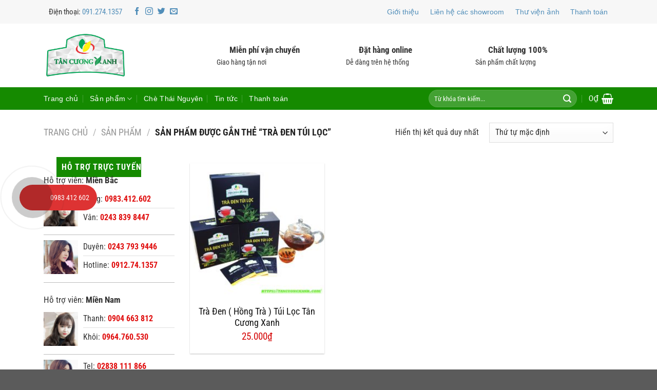

--- FILE ---
content_type: text/css
request_url: https://chethainguyen.edu.vn/wp-content/themes/thienvan-child/style.css?ver=3.0
body_size: 951
content:
/*
Theme Name: thienvan Child
Description: This is a child theme for thienvan Theme
Author: thienvanmedia.com
Template: flatsome
Version: 3.0
*/

/*************** ADD CUSTOM CSS HERE.   ***************/


@media only screen and (max-width: 48em) {
/*************** ADD MOBILE ONLY CSS HERE  ***************/


}
.support-info {clear: both;border-bottom: 1px solid #bdbdbd;
    padding-bottom: 21px;
    margin-bottom: 10px;}
.support-item {
    b/order-bottom: 1px solid #bdbdbd;
    p/adding-bottom: 21px;
    margin-bottom: 10px;
}
.support-title {
    padding: 0 0 10px 0;
    font-size: 17px;
}
.support-thumbnail {
    float: left;
    width: 30%;
    padding-right: 10px;
}
.support-chat {
    overflow: hidden;
}
.support-number {
    border-bottom: 1px solid #e0e0e0;
    padding-bottom: 5px;
    margin-bottom: 5px;
}
.support-chat span {
    font-weight: 600;
    color: #e00e0e;
}
.support-title span {
    font-weight: 600;
}
.ncn_support_widget .widget-title {
    background: #ff0245;
}
.widget-title:before {
    content: "\f0c9";
    float: left;
    font-family: Fontawesome;
    margin-right: 14px;
}
.ncn_support_widget .widget-title:before {
    content: "\f1cd";
}
.widget-title {
    background: #158a00;
        color: #fff;
    padding: 10px 0 10px 10px;
    font-weight: 400;
}
.widget {
    margin: 0 0 1.5em;
}
.footer-contact li {
    margin-bottom: 15px;
}
.fa {
margin-top: 3px;
color: #518eb9;
    float: left;
}
.footer .widget-title {
    color: #8e8e8e;
    border-bottom: 1px dashed #8e8e8e;
    background: none;
    padding: 10px 0 10px 0;
    font-size: 13px;
    text-transform: uppercase;
    font-weight: 500;
}
.footer-contact span {
    display: block;
    margin-left: 25px;
}  
.footer-2, .footer-2 a, .footer-2 p, .footer-2 span {
    background: #272727;
    color: #8e8e8e;
    font-size: 15px;
    line-height: 1.5;
} 
.widget .is-divider {
    display: none;
}
.fs-45 {
    font-size: 45px;
}
.mr-25 {
    margin-right: 25px;
}
.ml-5 {
    margin-left: 5px;
}
.container1 {
    display: flex;
    flex-direction: row;
    justify-content: flex-end;
    width: 900px;
}
.cot {color: #333; width: 28%; font-family: "Roboto Condensed", sans-serif;}
.cot .fa {color: #333;}
.nav-small.nav>li.html {
    font-size: 15px;
    color: #333;
}
#top-bar {
    background: #f7f7f7;
    line-height: 35px;
    color: #404040;
}
#top-bar a {
    color: #518eb9;
}
#top-bar .fa-mobile {
    font-size: 25px;
    padding-right: 10px;
}

input.search-field {
    background-color: #fff!important;
    color: #333!important;
}
.nav-uppercase>li>a {text-transform: none; font-weight: normal; font-size: 16px;}
.box-text .category {display: none;}

ul.product_list_widget li {
    list-style: none;
    padding: 10px 5px 5px 110px;
        min-height: 110px;
}
ul.product_list_widget li img {
    width: 90px;
    height: 90px;
}
span.amount {
    color: #d40000;
    min-height: 42px;
    font-size: 1.1em;
    font-weight: normal;
}
.woocommerce ul.products li.product h3 a {
    color: #101010;
}
.box-text {font-size: 1.1em;}
.star-rating:before, .woocommerce-page .star-rating:before {
    color: #ccc!important;
}
.star-rating span:before {
    color: #FFC107!important;
}
.widget>ul>li+li,
.widget>ul>li {
    border: 1px solid #ececec;
    border-top: none;
}
.danhmuc ul.menu>li+li,
.danhmuc ul.menu>li {
    border: 1px solid #ececec;
    border-top: none;
        padding: 0 10px 0 20px;
}
.danhmuc ul.menu>li+li:hover,
.danhmuc ul.menu>li:hover,
.danhmuc ul.menu>li+li>a:hover,
.danhmuc ul.menu>li>a:hover {
    background: #eb1212;
    border-color: #eb1212;
    color: #fff;
}

h3 {margin-bottom: 0px;}
.danhmuc ul.menu>li>a:before {display: inline-block;
    font: normal normal normal 14px/1 FontAwesome;
font-size: inherit;
    text-rendering: auto;
    -webkit-font-smoothing: antialiased;
    -moz-osx-font-smoothing: grayscale;
}
ul.product_list_widget li img {
    top: 10px;
    position: absolute;
    left: 10px;
}
.nav>li>a {
    font-size: .9em;
}
#top-bar .nav>li>a:hover {background: #ccc;}
.row-small>.flickity-viewport>.flickity-slider>.col, .row-small>.col {
    padding: 5px 9.8px 19.6px;
}
.box-text p {
    min-height: 50px;
}
.tab-panels ul {padding-left: 20px;}
@media screen and (min-width: 850px){
.col-border+.col, .col-divided+.col {
padding-left: 10px;
}
.row-large>.flickity-viewport>.flickity-slider>.col, .row-large>.col {
    padding: 0 0px 30px 13px;
    margin-bottom: 0;
}
.row-divided>.col+.col:not(.large-12) {
    border-left: 0px solid #ececec;
}
.col-divided {
    padding-right: 10px;
    border-right: 0px solid #ececec;
}
}